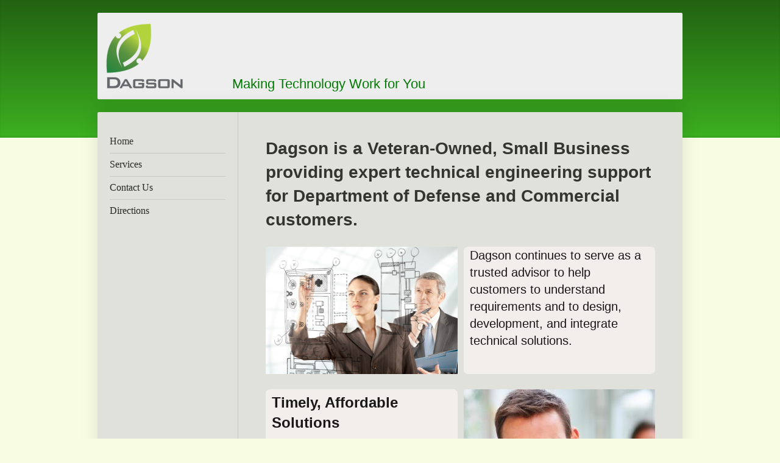

--- FILE ---
content_type: text/html; charset=UTF-8
request_url: https://www.dagson.com/
body_size: 5889
content:
<!DOCTYPE html>
<html lang="en"  ><head prefix="og: http://ogp.me/ns# fb: http://ogp.me/ns/fb# business: http://ogp.me/ns/business#">
    <meta http-equiv="Content-Type" content="text/html; charset=utf-8"/>
    <meta name="generator" content="IONOS MyWebsite"/>
        
    <link rel="dns-prefetch" href="//cdn.initial-website.com/"/>
    <link rel="dns-prefetch" href="//202.mod.mywebsite-editor.com"/>
    <link rel="dns-prefetch" href="https://202.sb.mywebsite-editor.com/"/>
    <link rel="shortcut icon" href="//cdn.initial-website.com/favicon.ico"/>
        <title>Dagson Consulting Services - Home</title>
    <style type="text/css">@media screen and (max-device-width: 1024px) {.diyw a.switchViewWeb {display: inline !important;}}</style>
    <style type="text/css">@media screen and (min-device-width: 1024px) {
            .mediumScreenDisabled { display:block }
            .smallScreenDisabled { display:block }
        }
        @media screen and (max-device-width: 1024px) { .mediumScreenDisabled { display:none } }
        @media screen and (max-device-width: 568px) { .smallScreenDisabled { display:none } }
                @media screen and (min-width: 1024px) {
            .mobilepreview .mediumScreenDisabled { display:block }
            .mobilepreview .smallScreenDisabled { display:block }
        }
        @media screen and (max-width: 1024px) { .mobilepreview .mediumScreenDisabled { display:none } }
        @media screen and (max-width: 568px) { .mobilepreview .smallScreenDisabled { display:none } }</style>
    <meta name="viewport" content="width=device-width, initial-scale=1, maximum-scale=1, minimal-ui"/>

<meta name="format-detection" content="telephone=no"/>
        <meta name="keywords" content="system engineering, consulting, system design, it Solutions, it services, dod contractor, defense"/>
            <meta name="description" content=", Omaha"/>
            <meta name="robots" content="index,follow"/>
        <link href="//cdn.initial-website.com/templates/2040/style.css?1763478093678" rel="stylesheet" type="text/css"/>
    <link href="https://www.dagson.com/s/style/theming.css?1707995463" rel="stylesheet" type="text/css"/>
    <link href="//cdn.initial-website.com/app/cdn/min/group/web.css?1763478093678" rel="stylesheet" type="text/css"/>
<link href="//cdn.initial-website.com/app/cdn/min/moduleserver/css/en_US/common,shoppingbasket?1763478093678" rel="stylesheet" type="text/css"/>
    <link href="//cdn.initial-website.com/app/cdn/min/group/mobilenavigation.css?1763478093678" rel="stylesheet" type="text/css"/>
    <link href="https://202.sb.mywebsite-editor.com/app/logstate2-css.php?site=934560681&amp;t=1768585470" rel="stylesheet" type="text/css"/>

<script type="text/javascript">
    /* <![CDATA[ */
var stagingMode = '';
    /* ]]> */
</script>
<script src="https://202.sb.mywebsite-editor.com/app/logstate-js.php?site=934560681&amp;t=1768585470"></script>

    <link href="//cdn.initial-website.com/templates/2040/print.css?1763478093678" rel="stylesheet" media="print" type="text/css"/>
    <script type="text/javascript">
    /* <![CDATA[ */
    var systemurl = 'https://202.sb.mywebsite-editor.com/';
    var webPath = '/';
    var proxyName = '';
    var webServerName = 'www.dagson.com';
    var sslServerUrl = 'https://www.dagson.com';
    var nonSslServerUrl = 'http://www.dagson.com';
    var webserverProtocol = 'http://';
    var nghScriptsUrlPrefix = '//202.mod.mywebsite-editor.com';
    var sessionNamespace = 'DIY_SB';
    var jimdoData = {
        cdnUrl:  '//cdn.initial-website.com/',
        messages: {
            lightBox: {
    image : 'Image',
    of: 'of'
}

        },
        isTrial: 0,
        pageId: 686512    };
    var script_basisID = "934560681";

    diy = window.diy || {};
    diy.web = diy.web || {};

        diy.web.jsBaseUrl = "//cdn.initial-website.com/s/build/";

    diy.context = diy.context || {};
    diy.context.type = diy.context.type || 'web';
    /* ]]> */
</script>

<script type="text/javascript" src="//cdn.initial-website.com/app/cdn/min/group/web.js?1763478093678" crossorigin="anonymous"></script><script type="text/javascript" src="//cdn.initial-website.com/s/build/web.bundle.js?1763478093678" crossorigin="anonymous"></script><script type="text/javascript" src="//cdn.initial-website.com/app/cdn/min/group/mobilenavigation.js?1763478093678" crossorigin="anonymous"></script><script src="//cdn.initial-website.com/app/cdn/min/moduleserver/js/en_US/common,shoppingbasket?1763478093678"></script>
<script type="text/javascript" src="https://cdn.initial-website.com/proxy/apps/shai10/resource/dependencies/"></script><script type="text/javascript">
                    if (typeof require !== 'undefined') {
                        require.config({
                            waitSeconds : 10,
                            baseUrl : 'https://cdn.initial-website.com/proxy/apps/shai10/js/'
                        });
                    }
                </script><script type="text/javascript" src="//cdn.initial-website.com/app/cdn/min/group/pfcsupport.js?1763478093678" crossorigin="anonymous"></script>    <meta property="og:type" content="business.business"/>
    <meta property="og:url" content="https://www.dagson.com/"/>
    <meta property="og:title" content="Dagson Consulting Services - Home"/>
            <meta property="og:description" content=", Omaha"/>
                <meta property="og:image" content="https://www.dagson.com/s/misc/logo.png?t=1767328611"/>
        <meta property="business:contact_data:country_name" content="United States"/>
    
    <meta property="business:contact_data:locality" content="Omaha"/>
    <meta property="business:contact_data:region" content="Nebraska"/>
    <meta property="business:contact_data:email" content="info@dagson.com"/>
    <meta property="business:contact_data:postal_code" content="68154"/>
    <meta property="business:contact_data:phone_number" content=" +1 0402 350 1971"/>
    
    
<meta property="business:hours:day" content="MONDAY"/><meta property="business:hours:start" content="08:00"/><meta property="business:hours:end" content="17:00"/><meta property="business:hours:day" content="TUESDAY"/><meta property="business:hours:start" content="08:00"/><meta property="business:hours:end" content="17:00"/><meta property="business:hours:day" content="WEDNESDAY"/><meta property="business:hours:start" content="08:00"/><meta property="business:hours:end" content="17:00"/><meta property="business:hours:day" content="THURSDAY"/><meta property="business:hours:start" content="08:00"/><meta property="business:hours:end" content="17:00"/><meta property="business:hours:day" content="FRIDAY"/><meta property="business:hours:start" content="08:00"/><meta property="business:hours:end" content="17:00"/><meta property="business:hours:day" content="SATURDAY"/><meta property="business:hours:start" content="08:00"/><meta property="business:hours:end" content="14:00"/></head>


<body class="body   startpage cc-pagemode-default diyfeSidebarLeft diy-market-en_US" data-pageid="686512" id="page-686512">
    
    <div class="diyw">
        <div class="diyweb diywebSingleNav">
	<div class="diywebContainer">
		<div class="diyfeMobileNav">
		
<nav id="diyfeMobileNav" class="diyfeCA diyfeCA1" role="navigation">
    <a title="Expand/collapse navigation">Expand/collapse navigation</a>
    <ul class="mainNav1"><li class="current hasSubNavigation"><a data-page-id="686512" href="https://www.dagson.com/" class="current level_1"><span>Home</span></a></li><li class=" hasSubNavigation"><a data-page-id="741877" href="https://www.dagson.com/services/" class=" level_1"><span>Services</span></a><span class="diyfeDropDownSubOpener">&nbsp;</span><div class="diyfeDropDownSubList diyfeCA diyfeCA1"><ul class="mainNav2"><li class=" hasSubNavigation"><a data-page-id="741881" href="https://www.dagson.com/services/technical-approach/" class=" level_2"><span>Technical Approach</span></a></li><li class=" hasSubNavigation"><a data-page-id="741888" href="https://www.dagson.com/services/strategic-approach/" class=" level_2"><span>Strategic Approach</span></a></li></ul></div></li><li class=" hasSubNavigation"><a data-page-id="686513" href="https://www.dagson.com/contact-us/" class=" level_1"><span>Contact Us</span></a></li><li class=" hasSubNavigation"><a data-page-id="686514" href="https://www.dagson.com/directions/" class=" level_1"><span>Directions</span></a></li></ul></nav>
	</div>
		<div class="diywebEmotionHeader diyfeCA diyfeCA2">
			<div class="diywebLiveArea">
				
<style type="text/css" media="all">
.diyw div#emotion-header {
        max-width: 960px;
        max-height: 142px;
                background: #EEEEEE;
    }

.diyw div#emotion-header-title-bg {
    left: 0%;
    top: 20%;
    width: 47.9%;
    height: 23%;

    background-color: #ffffff;
    opacity: 0.00;
    filter: alpha(opacity = 0);
    }
.diyw img#emotion-header-logo {
    left: 0.65%;
    top: 0.00%;
    background: transparent;
            width: 14.79%;
        height: 100.00%;
                border: none;
        padding: 0px;
        }

.diyw div#emotion-header strong#emotion-header-title {
    left: 20%;
    top: 20%;
    color: #037a04;
        font: normal normal 22px/120% 'Century Gothic', 'Avant Garde', Muli, sans-serif;
}

.diyw div#emotion-no-bg-container{
    max-height: 142px;
}

.diyw div#emotion-no-bg-container .emotion-no-bg-height {
    margin-top: 14.79%;
}
</style>
<div id="emotion-header" data-action="loadView" data-params="active" data-imagescount="0">
            <img src="https://www.dagson.com/s/img/emotionheader.gif?1493418572.960px.142px" id="emotion-header-img" alt=""/>
            
        <div id="ehSlideshowPlaceholder">
            <div id="ehSlideShow">
                <div class="slide-container">
                                </div>
            </div>
        </div>


        <script type="text/javascript">
        //<![CDATA[
                diy.module.emotionHeader.slideShow.init({ slides: [] });
        //]]>
        </script>

    
                        <a href="https://www.dagson.com/">
        
                    <img id="emotion-header-logo" src="https://www.dagson.com/s/misc/logo.png?t=1767328612" alt="Dagson"/>
        
                    </a>
            
                  	<div id="emotion-header-title-bg"></div>
    
            <strong id="emotion-header-title" style="text-align: left">Making Technology Work for You</strong>
                    <div class="notranslate">
                <svg xmlns="http://www.w3.org/2000/svg" version="1.1" id="emotion-header-title-svg" viewBox="0 0 960 142" preserveAspectRatio="xMinYMin meet"><text style="font-family:'Century Gothic', 'Avant Garde', Muli, sans-serif;font-size:22px;font-style:normal;font-weight:normal;fill:#037a04;line-height:1.2em;"><tspan x="0" style="text-anchor: start" dy="0.95em">Making Technology Work for You</tspan></text></svg>
            </div>
            
    
    <script type="text/javascript">
    //<![CDATA[
    (function ($) {
        function enableSvgTitle() {
                        var titleSvg = $('svg#emotion-header-title-svg'),
                titleHtml = $('#emotion-header-title'),
                emoWidthAbs = 960,
                emoHeightAbs = 142,
                offsetParent,
                titlePosition,
                svgBoxWidth,
                svgBoxHeight;

                        if (titleSvg.length && titleHtml.length) {
                offsetParent = titleHtml.offsetParent();
                titlePosition = titleHtml.position();
                svgBoxWidth = titleHtml.width();
                svgBoxHeight = titleHtml.height();

                                titleSvg.get(0).setAttribute('viewBox', '0 0 ' + svgBoxWidth + ' ' + svgBoxHeight);
                titleSvg.css({
                   left: Math.roundTo(100 * titlePosition.left / offsetParent.width(), 3) + '%',
                   top: Math.roundTo(100 * titlePosition.top / offsetParent.height(), 3) + '%',
                   width: Math.roundTo(100 * svgBoxWidth / emoWidthAbs, 3) + '%',
                   height: Math.roundTo(100 * svgBoxHeight / emoHeightAbs, 3) + '%'
                });

                titleHtml.css('visibility','hidden');
                titleSvg.css('visibility','visible');
            }
        }

        
            var posFunc = function($, overrideSize) {
                var elems = [], containerWidth, containerHeight;
                                    elems.push({
                        selector: '#emotion-header-title',
                        overrideSize: true,
                        horPos: 34.43,
                        vertPos: 88.78                    });
                    lastTitleWidth = $('#emotion-header-title').width();
                                                elems.push({
                    selector: '#emotion-header-title-bg',
                    horPos: 4.26,
                    vertPos: 61.38                });
                                
                containerWidth = parseInt('960');
                containerHeight = parseInt('142');

                for (var i = 0; i < elems.length; ++i) {
                    var el = elems[i],
                        $el = $(el.selector),
                        pos = {
                            left: el.horPos,
                            top: el.vertPos
                        };
                    if (!$el.length) continue;
                    var anchorPos = $el.anchorPosition();
                    anchorPos.$container = $('#emotion-header');

                    if (overrideSize === true || el.overrideSize === true) {
                        anchorPos.setContainerSize(containerWidth, containerHeight);
                    } else {
                        anchorPos.setContainerSize(null, null);
                    }

                    var pxPos = anchorPos.fromAnchorPosition(pos),
                        pcPos = anchorPos.toPercentPosition(pxPos);

                    var elPos = {};
                    if (!isNaN(parseFloat(pcPos.top)) && isFinite(pcPos.top)) {
                        elPos.top = pcPos.top + '%';
                    }
                    if (!isNaN(parseFloat(pcPos.left)) && isFinite(pcPos.left)) {
                        elPos.left = pcPos.left + '%';
                    }
                    $el.css(elPos);
                }

                // switch to svg title
                enableSvgTitle();
            };

                        var $emotionImg = jQuery('#emotion-header-img');
            if ($emotionImg.length > 0) {
                // first position the element based on stored size
                posFunc(jQuery, true);

                // trigger reposition using the real size when the element is loaded
                var ehLoadEvTriggered = false;
                $emotionImg.one('load', function(){
                    posFunc(jQuery);
                    ehLoadEvTriggered = true;
                                        diy.module.emotionHeader.slideShow.start();
                                    }).each(function() {
                                        if(this.complete || typeof this.complete === 'undefined') {
                        jQuery(this).load();
                    }
                });

                                noLoadTriggeredTimeoutId = setTimeout(function() {
                    if (!ehLoadEvTriggered) {
                        posFunc(jQuery);
                    }
                    window.clearTimeout(noLoadTriggeredTimeoutId)
                }, 5000);//after 5 seconds
            } else {
                jQuery(function(){
                    posFunc(jQuery);
                });
            }

                        if (jQuery.isBrowser && jQuery.isBrowser.ie8) {
                var longTitleRepositionCalls = 0;
                longTitleRepositionInterval = setInterval(function() {
                    if (lastTitleWidth > 0 && lastTitleWidth != jQuery('#emotion-header-title').width()) {
                        posFunc(jQuery);
                    }
                    longTitleRepositionCalls++;
                    // try this for 5 seconds
                    if (longTitleRepositionCalls === 5) {
                        window.clearInterval(longTitleRepositionInterval);
                    }
                }, 1000);//each 1 second
            }

            }(jQuery));
    //]]>
    </script>

    </div>

			</div>
		</div>
		<div class="diywebContent">
			<div class="diywebLiveArea diyfeCA diyfeCA1">
				<div class="diywebNav diywebNav123">
					<div class="diywebGutter">
						<div class="webnavigation"><ul id="mainNav1" class="mainNav1"><li class="navTopItemGroup_1"><a data-page-id="686512" href="https://www.dagson.com/" class="current level_1"><span>Home</span></a></li><li class="navTopItemGroup_2"><a data-page-id="741877" href="https://www.dagson.com/services/" class="level_1"><span>Services</span></a></li><li class="navTopItemGroup_3"><a data-page-id="686513" href="https://www.dagson.com/contact-us/" class="level_1"><span>Contact Us</span></a></li><li class="navTopItemGroup_4"><a data-page-id="686514" href="https://www.dagson.com/directions/" class="level_1"><span>Directions</span></a></li></ul></div>
					</div>
				</div>
				<div class="diywebMain">
					<div class="diywebGutter">
						
        <div id="content_area">
        	<div id="content_start"></div>
        	
        
        <div id="matrix_1300147" class="sortable-matrix" data-matrixId="1300147"><div class="n module-type-header diyfeLiveArea "> <h1><span class="diyfeDecoration">Dagson is a Veteran-Owned, Small Business providing expert technical engineering support for Department of Defense and Commercial customers.</span></h1> </div><div class="n module-type-matrix diyfeLiveArea "> 

<div class="diyfeModGridGroup diyfeModGrid2 diyfeModGridStyleTeaser">
            <div class="diyfeModGridElement diyfeModGridCol50 diyfeModGridElement1st">
            <div class="diyfeModGridContent">
                <div id="matrix_1300161" class="sortable-matrix-child" data-matrixId="1300161"><div class="n module-type-imageSubtitle diyfeLiveArea "> <div class="clearover imageSubtitle imageFitWidth" id="imageSubtitle-12481431">
    <div class="align-container align-center" style="max-width: 314px">
        <a class="imagewrapper" href="https://www.dagson.com/s/cc_images/teaserbox_14824773.jpg?t=1493418834" rel="lightbox[12481431]">
            <img id="image_14824773" src="https://www.dagson.com/s/cc_images/cache_14824773.jpg?t=1493418834" alt="" style="max-width: 314px; height:auto"/>
        </a>

        
    </div>

</div>

<script type="text/javascript">
//<![CDATA[
jQuery(function($) {
    var $target = $('#imageSubtitle-12481431');

    if ($.fn.swipebox && Modernizr.touch) {
        $target
            .find('a[rel*="lightbox"]')
            .addClass('swipebox')
            .swipebox();
    } else {
        $target.tinyLightbox({
            item: 'a[rel*="lightbox"]',
            cycle: false,
            hideNavigation: true
        });
    }
});
//]]>
</script>
 </div></div>            </div>
        </div>
            <div class="diyfeModGridElement diyfeModGridCol50 diyfeModGridElement2nd">
            <div class="diyfeModGridContent">
                <div id="matrix_1300162" class="sortable-matrix-child" data-matrixId="1300162"><div class="n module-type-text diyfeLiveArea "> <p><span style="font-size:20px;">Dagson continues to serve as a trusted advisor to help customers to understand requirements and to design, development, and integrate technical solutions.</span></p> </div></div>            </div>
        </div>
        <div style="clear: both;"></div>
</div>
 </div><div class="n module-type-matrix diyfeLiveArea "> 

<div class="diyfeModGridGroup diyfeModGrid2  diyfeModGridStyleTeaser">
            <div class="diyfeModGridElement diyfeModGridCol50 diyfeModGridElement1st">
            <div class="diyfeModGridContent">
                <div id="matrix_1300163" class="sortable-matrix-child" data-matrixId="1300163"><div class="n module-type-header diyfeLiveArea "> <h2><span class="diyfeDecoration">Timely, Affordable Solutions</span></h2> </div><div class="n module-type-text diyfeLiveArea "> <p><em style="color:rgb(34, 34, 0);font-family:Tahoma, Verdana, Arial, Trebuchet MS, sans-serif;font-size:14px;">We take a personal interest in the success of customers by addressing technical
requirements. We build cohesive teams focused on delivering impactful solutions that reduce Total Cost of Ownership and increase Return on Investment. Our services are deeply rooted in a culture that
measures value by the final outcome and a long-term relationship.</em></p>
<p> </p>
<p><em style="color:rgb(34, 34, 0);font-family:Tahoma, Verdana, Arial, Trebuchet MS, sans-serif;font-size:14px;">Dagson Consulting promises customers will receive a requirements-driven solution, on
time, on budget!</em></p> </div><div class="n module-type-spacer diyfeLiveArea "> <div class="the-spacer id12481434" style="height: 20px;">
</div>
 </div><div class="n module-type-spacer diyfeLiveArea "> <div class="the-spacer id12481436" style="height: 10px;">
</div>
 </div></div>            </div>
        </div>
            <div class="diyfeModGridElement diyfeModGridCol50 diyfeModGridElement2nd">
            <div class="diyfeModGridContent">
                <div id="matrix_1300164" class="sortable-matrix-child" data-matrixId="1300164"><div class="n module-type-imageSubtitle diyfeLiveArea "> <div class="clearover imageSubtitle imageFitWidth" id="imageSubtitle-14225445">
    <div class="align-container align-left" style="max-width: 314px">
        <a class="imagewrapper" href="https://www.dagson.com/s/cc_images/teaserbox_16692410.jpg?t=1493420642" rel="lightbox[14225445]">
            <img id="image_16692410" src="https://www.dagson.com/s/cc_images/cache_16692410.jpg?t=1493420642" alt="" style="max-width: 314px; height:auto"/>
        </a>

        
    </div>

</div>

<script type="text/javascript">
//<![CDATA[
jQuery(function($) {
    var $target = $('#imageSubtitle-14225445');

    if ($.fn.swipebox && Modernizr.touch) {
        $target
            .find('a[rel*="lightbox"]')
            .addClass('swipebox')
            .swipebox();
    } else {
        $target.tinyLightbox({
            item: 'a[rel*="lightbox"]',
            cycle: false,
            hideNavigation: true
        });
    }
});
//]]>
</script>
 </div><div class="n module-type-spacer diyfeLiveArea "> <div class="the-spacer id12481438" style="height: 20px;">
</div>
 </div><div class="n module-type-spacer diyfeLiveArea "> <div class="the-spacer id12481440" style="height: 10px;">
</div>
 </div></div>            </div>
        </div>
        <div style="clear: both;"></div>
</div>
 </div><div class="n module-type-spacer diyfeLiveArea "> <div class="the-spacer id12481445" style="height: 80px;">
</div>
 </div><div class="n module-type-spacer diyfeLiveArea "> <div class="the-spacer id12481451" style="height: 30px;">
</div>
 </div></div>
        
        
        </div>
					</div>
				</div>
				<div class="diywebSecondary diyfeCA diyfeCA3">
					<div class="diywebSidebar">
						<div class="diywebGutter">
							<div id="matrix_1300146" class="sortable-matrix" data-matrixId="1300146"></div>
						</div>
					</div><!-- .diywebSidebar -->
				</div>
			</div>
		</div><!-- .diywebContent -->
		<div class="diywebFooter">
			<div class="diywebLiveArea">
				<div class="diywebGutter">
					<div id="contentfooter">
    <div class="leftrow">
                        <a rel="nofollow" href="javascript:window.print();">
                    <img class="inline" height="14" width="18" src="//cdn.initial-website.com/s/img/cc/printer.gif" alt=""/>
                    Print                </a> <span class="footer-separator">|</span>
                <a href="https://www.dagson.com/sitemap/">Sitemap</a>
                        <br/> © Dagson Consulting, LLC
            </div>
    <script type="text/javascript">
        window.diy.ux.Captcha.locales = {
            generateNewCode: 'Generate new code',
            enterCode: 'Please enter the code'
        };
        window.diy.ux.Cap2.locales = {
            generateNewCode: 'Generate new code',
            enterCode: 'Please enter the code'
        };
    </script>
    <div class="rightrow">
                <p><a class="diyw switchViewWeb" href="javascript:switchView('desktop');">Web View</a><a class="diyw switchViewMobile" href="javascript:switchView('mobile');">Mobile View</a></p>
                <span class="loggedin">
            <a rel="nofollow" id="logout" href="https://202.sb.mywebsite-editor.com/app/cms/logout.php">Logout</a> <span class="footer-separator">|</span>
            <a rel="nofollow" id="edit" href="https://202.sb.mywebsite-editor.com/app/934560681/686512/">Edit page</a>
        </span>
    </div>
</div>


				</div>
			</div>
		</div><!-- .diywebFooter -->
	</div><!-- .diywebContainer -->
</div><!-- .diyweb -->    </div>

    
    </body>


<!-- rendered at Thu, 01 Jan 2026 23:36:52 -0500 -->
</html>
